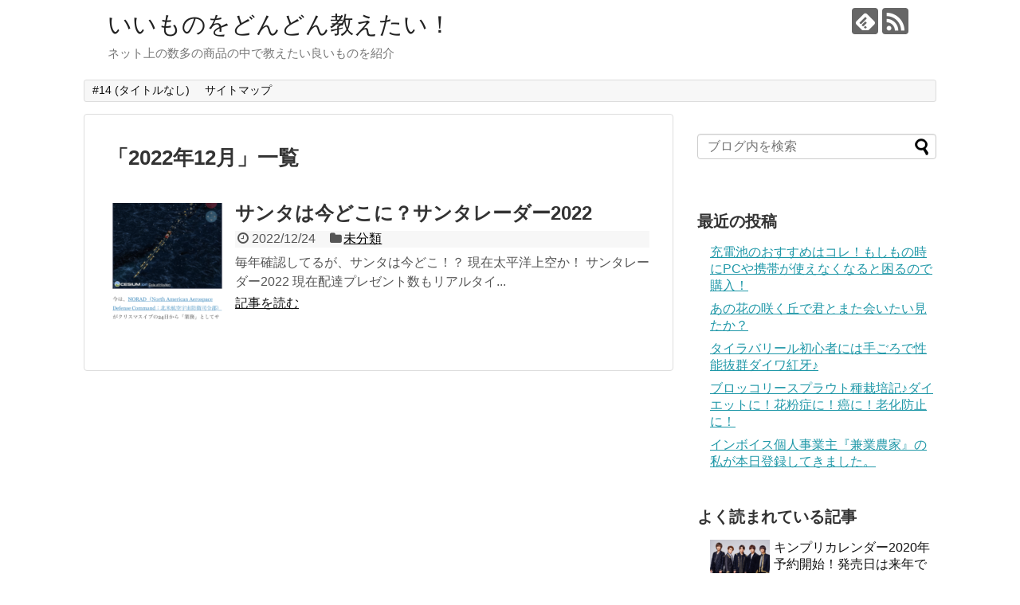

--- FILE ---
content_type: text/html; charset=UTF-8
request_url: https://iimonoget.net/?m=202212
body_size: 9134
content:
<!DOCTYPE html>
<html lang="ja">
<head>
<meta charset="UTF-8">
  <meta name="viewport" content="width=1280, maximum-scale=1, user-scalable=yes">
<link rel="alternate" type="application/rss+xml" title="いいものをどんどん教えたい！ RSS Feed" href="https://iimonoget.net/?feed=rss2" />
<link rel="pingback" href="https://iimonoget.net/xmlrpc.php" />
<meta name="robots" content="noindex,follow">
<!-- OGP -->
<meta property="og:type" content="website">
<meta property="og:description" content="ネット上の数多の商品の中で教えたい良いものを紹介">
<meta property="og:title" content="いいものをどんどん教えたい！">
<meta property="og:url" content="https://iimonoget.net">
<meta property="og:site_name" content="いいものをどんどん教えたい！">
<meta property="og:locale" content="ja_JP">
<!-- /OGP -->
<!-- Twitter Card -->
<meta name="twitter:card" content="summary">
<meta name="twitter:description" content="ネット上の数多の商品の中で教えたい良いものを紹介">
<meta name="twitter:title" content="いいものをどんどん教えたい！">
<meta name="twitter:url" content="https://iimonoget.net">
<meta name="twitter:domain" content="iimonoget.net">
<!-- /Twitter Card -->

<title>12月, 2022 | いいものをどんどん教えたい！</title>

<!-- All in One SEO Pack 3.1.1 によって Michael Torbert の Semper Fi Web Design[1069,1103] -->
<meta name="robots" content="noindex,follow" />

<link rel="canonical" href="https://iimonoget.net/?m=202212" />
<!-- All in One SEO Pack -->
<link rel='dns-prefetch' href='//s.w.org' />
<link rel="alternate" type="application/rss+xml" title="いいものをどんどん教えたい！ &raquo; フィード" href="https://iimonoget.net/?feed=rss2" />
<link rel="alternate" type="application/rss+xml" title="いいものをどんどん教えたい！ &raquo; コメントフィード" href="https://iimonoget.net/?feed=comments-rss2" />
<!-- This site uses the Google Analytics by MonsterInsights plugin v7.10.0 - Using Analytics tracking - https://www.monsterinsights.com/ -->
<script type="text/javascript" data-cfasync="false">
	var mi_version         = '7.10.0';
	var mi_track_user      = true;
	var mi_no_track_reason = '';
	
	var disableStr = 'ga-disable-UA-120142300-1';

	/* Function to detect opted out users */
	function __gaTrackerIsOptedOut() {
		return document.cookie.indexOf(disableStr + '=true') > -1;
	}

	/* Disable tracking if the opt-out cookie exists. */
	if ( __gaTrackerIsOptedOut() ) {
		window[disableStr] = true;
	}

	/* Opt-out function */
	function __gaTrackerOptout() {
	  document.cookie = disableStr + '=true; expires=Thu, 31 Dec 2099 23:59:59 UTC; path=/';
	  window[disableStr] = true;
	}
	
	if ( mi_track_user ) {
		(function(i,s,o,g,r,a,m){i['GoogleAnalyticsObject']=r;i[r]=i[r]||function(){
			(i[r].q=i[r].q||[]).push(arguments)},i[r].l=1*new Date();a=s.createElement(o),
			m=s.getElementsByTagName(o)[0];a.async=1;a.src=g;m.parentNode.insertBefore(a,m)
		})(window,document,'script','//www.google-analytics.com/analytics.js','__gaTracker');

		__gaTracker('create', 'UA-120142300-1', 'auto');
		__gaTracker('set', 'forceSSL', true);
		__gaTracker('require', 'displayfeatures');
		__gaTracker('send','pageview');
	} else {
		console.log( "" );
		(function() {
			/* https://developers.google.com/analytics/devguides/collection/analyticsjs/ */
			var noopfn = function() {
				return null;
			};
			var noopnullfn = function() {
				return null;
			};
			var Tracker = function() {
				return null;
			};
			var p = Tracker.prototype;
			p.get = noopfn;
			p.set = noopfn;
			p.send = noopfn;
			var __gaTracker = function() {
				var len = arguments.length;
				if ( len === 0 ) {
					return;
				}
				var f = arguments[len-1];
				if ( typeof f !== 'object' || f === null || typeof f.hitCallback !== 'function' ) {
					console.log( 'Not running function __gaTracker(' + arguments[0] + " ....) because you are not being tracked. " + mi_no_track_reason );
					return;
				}
				try {
					f.hitCallback();
				} catch (ex) {

				}
			};
			__gaTracker.create = function() {
				return new Tracker();
			};
			__gaTracker.getByName = noopnullfn;
			__gaTracker.getAll = function() {
				return [];
			};
			__gaTracker.remove = noopfn;
			window['__gaTracker'] = __gaTracker;
					})();
		}
</script>
<!-- / Google Analytics by MonsterInsights -->
		<script type="text/javascript">
			window._wpemojiSettings = {"baseUrl":"https:\/\/s.w.org\/images\/core\/emoji\/11\/72x72\/","ext":".png","svgUrl":"https:\/\/s.w.org\/images\/core\/emoji\/11\/svg\/","svgExt":".svg","source":{"concatemoji":"https:\/\/iimonoget.net\/wp-includes\/js\/wp-emoji-release.min.js?ver=5.0.22&fver=20210415035604"}};
			!function(e,a,t){var n,r,o,i=a.createElement("canvas"),p=i.getContext&&i.getContext("2d");function s(e,t){var a=String.fromCharCode;p.clearRect(0,0,i.width,i.height),p.fillText(a.apply(this,e),0,0);e=i.toDataURL();return p.clearRect(0,0,i.width,i.height),p.fillText(a.apply(this,t),0,0),e===i.toDataURL()}function c(e){var t=a.createElement("script");t.src=e,t.defer=t.type="text/javascript",a.getElementsByTagName("head")[0].appendChild(t)}for(o=Array("flag","emoji"),t.supports={everything:!0,everythingExceptFlag:!0},r=0;r<o.length;r++)t.supports[o[r]]=function(e){if(!p||!p.fillText)return!1;switch(p.textBaseline="top",p.font="600 32px Arial",e){case"flag":return s([55356,56826,55356,56819],[55356,56826,8203,55356,56819])?!1:!s([55356,57332,56128,56423,56128,56418,56128,56421,56128,56430,56128,56423,56128,56447],[55356,57332,8203,56128,56423,8203,56128,56418,8203,56128,56421,8203,56128,56430,8203,56128,56423,8203,56128,56447]);case"emoji":return!s([55358,56760,9792,65039],[55358,56760,8203,9792,65039])}return!1}(o[r]),t.supports.everything=t.supports.everything&&t.supports[o[r]],"flag"!==o[r]&&(t.supports.everythingExceptFlag=t.supports.everythingExceptFlag&&t.supports[o[r]]);t.supports.everythingExceptFlag=t.supports.everythingExceptFlag&&!t.supports.flag,t.DOMReady=!1,t.readyCallback=function(){t.DOMReady=!0},t.supports.everything||(n=function(){t.readyCallback()},a.addEventListener?(a.addEventListener("DOMContentLoaded",n,!1),e.addEventListener("load",n,!1)):(e.attachEvent("onload",n),a.attachEvent("onreadystatechange",function(){"complete"===a.readyState&&t.readyCallback()})),(n=t.source||{}).concatemoji?c(n.concatemoji):n.wpemoji&&n.twemoji&&(c(n.twemoji),c(n.wpemoji)))}(window,document,window._wpemojiSettings);
		</script>
		<style type="text/css">
img.wp-smiley,
img.emoji {
	display: inline !important;
	border: none !important;
	box-shadow: none !important;
	height: 1em !important;
	width: 1em !important;
	margin: 0 .07em !important;
	vertical-align: -0.1em !important;
	background: none !important;
	padding: 0 !important;
}
</style>
<link rel='stylesheet' id='simplicity-style-css'  href='https://iimonoget.net/wp-content/themes/simplicity2/style.css?ver=5.0.22&#038;fver=20180528041354' type='text/css' media='all' />
<link rel='stylesheet' id='responsive-style-css'  href='https://iimonoget.net/wp-content/themes/simplicity2/css/responsive-pc.css?ver=5.0.22&#038;fver=20180528041354' type='text/css' media='all' />
<link rel='stylesheet' id='font-awesome-style-css'  href='https://iimonoget.net/wp-content/themes/simplicity2/webfonts/css/font-awesome.min.css?ver=5.0.22&#038;fver=20180528041354' type='text/css' media='all' />
<link rel='stylesheet' id='icomoon-style-css'  href='https://iimonoget.net/wp-content/themes/simplicity2/webfonts/icomoon/style.css?ver=5.0.22&#038;fver=20180528041354' type='text/css' media='all' />
<link rel='stylesheet' id='extension-style-css'  href='https://iimonoget.net/wp-content/themes/simplicity2/css/extension.css?ver=5.0.22&#038;fver=20180528041354' type='text/css' media='all' />
<style id='extension-style-inline-css' type='text/css'>
@media screen and (max-width:639px){.article br{display:block}}
</style>
<link rel='stylesheet' id='print-style-css'  href='https://iimonoget.net/wp-content/themes/simplicity2/css/print.css?ver=5.0.22&#038;fver=20180528041354' type='text/css' media='print' />
<link rel='stylesheet' id='wp-block-library-css'  href='https://iimonoget.net/wp-includes/css/dist/block-library/style.min.css?ver=5.0.22&#038;fver=20190110040008' type='text/css' media='all' />
<link rel='stylesheet' id='contact-form-7-css'  href='https://iimonoget.net/wp-content/plugins/contact-form-7/includes/css/styles.css?ver=5.1.1&#038;fver=20190224035930' type='text/css' media='all' />
<link rel='stylesheet' id='wordpress-popular-posts-css-css'  href='https://iimonoget.net/wp-content/plugins/wordpress-popular-posts/public/css/wpp.css?ver=4.2.2&#038;fver=20190224035938' type='text/css' media='all' />
<script type='text/javascript' src='https://iimonoget.net/wp-includes/js/jquery/jquery.js?ver=1.12.4&#038;fver=20190905035331'></script>
<script type='text/javascript' src='https://iimonoget.net/wp-includes/js/jquery/jquery-migrate.min.js?ver=1.4.1&#038;fver=20160520061128'></script>
<script type='text/javascript'>
/* <![CDATA[ */
var monsterinsights_frontend = {"js_events_tracking":"true","download_extensions":"doc,pdf,ppt,zip,xls,docx,pptx,xlsx","inbound_paths":"[]","home_url":"https:\/\/iimonoget.net","hash_tracking":"false"};
/* ]]> */
</script>
<script type='text/javascript' src='https://iimonoget.net/wp-content/plugins/google-analytics-for-wordpress/assets/js/frontend.min.js?ver=7.10.0&#038;fver=20191108035346'></script>
<script type='text/javascript'>
/* <![CDATA[ */
var wpp_params = {"sampling_active":"0","sampling_rate":"100","ajax_url":"https:\/\/iimonoget.net\/index.php?rest_route=\/wordpress-popular-posts\/v1\/popular-posts\/","ID":"","token":"d0cfa58b40","debug":""};
/* ]]> */
</script>
<script type='text/javascript' src='https://iimonoget.net/wp-content/plugins/wordpress-popular-posts/public/js/wpp-4.2.0.min.js?ver=4.2.2&#038;fver=20190224035938'></script>
		<style type="text/css">.recentcomments a{display:inline !important;padding:0 !important;margin:0 !important;}</style>
		<style type="text/css">.broken_link, a.broken_link {
	text-decoration: line-through;
}</style><link rel="icon" href="https://iimonoget.net/wp-content/uploads/2025/08/cropped-IMG_3899-32x32.jpeg" sizes="32x32" />
<link rel="icon" href="https://iimonoget.net/wp-content/uploads/2025/08/cropped-IMG_3899-192x192.jpeg" sizes="192x192" />
<link rel="apple-touch-icon-precomposed" href="https://iimonoget.net/wp-content/uploads/2025/08/cropped-IMG_3899-180x180.jpeg" />
<meta name="msapplication-TileImage" content="https://iimonoget.net/wp-content/uploads/2025/08/cropped-IMG_3899-270x270.jpeg" />
</head>
  <body class="archive date" itemscope itemtype="http://schema.org/WebPage">
    <div id="container">

      <!-- header -->
      <header itemscope itemtype="http://schema.org/WPHeader">
        <div id="header" class="clearfix">
          <div id="header-in">

                        <div id="h-top">
              <!-- モバイルメニュー表示用のボタン -->
<div id="mobile-menu">
  <a id="mobile-menu-toggle" href="#"><span class="fa fa-bars fa-2x"></span></a>
</div>

              <div class="alignleft top-title-catchphrase">
                <!-- サイトのタイトル -->
<p id="site-title" itemscope itemtype="http://schema.org/Organization">
  <a href="https://iimonoget.net/">いいものをどんどん教えたい！</a></p>
<!-- サイトの概要 -->
<p id="site-description">
  ネット上の数多の商品の中で教えたい良いものを紹介</p>
              </div>

              <div class="alignright top-sns-follows">
                                <!-- SNSページ -->
<div class="sns-pages">
<p class="sns-follow-msg">フォローする</p>
<ul class="snsp">
<li class="feedly-page"><a href="//feedly.com/i/subscription/feed/https://iimonoget.net/?feed=rss2" target="blank" title="feedlyで更新情報を購読" rel="nofollow"><span class="icon-feedly-logo"></span></a></li><li class="rss-page"><a href="https://iimonoget.net/?feed=rss2" target="_blank" title="RSSで更新情報をフォロー" rel="nofollow"><span class="icon-rss-logo"></span></a></li>  </ul>
</div>
                              </div>

            </div><!-- /#h-top -->
          </div><!-- /#header-in -->
        </div><!-- /#header -->
      </header>

      <!-- Navigation -->
<nav itemscope itemtype="http://schema.org/SiteNavigationElement">
  <div id="navi">
      	<div id="navi-in">
      <div class="menu"><ul>
<li class="page_item page-item-14"><a href="https://iimonoget.net/.html">#14 (タイトルなし)</a></li>
<li class="page_item page-item-16"><a href="https://iimonoget.net/.html">サイトマップ</a></li>
</ul></div>
    </div><!-- /#navi-in -->
  </div><!-- /#navi -->
</nav>
<!-- /Navigation -->
      <!-- 本体部分 -->
      <div id="body">
        <div id="body-in" class="cf">

          
          <!-- main -->
          <main itemscope itemprop="mainContentOfPage">
            <div id="main" itemscope itemtype="http://schema.org/Blog">

  <h1 id="archive-title"><span class="archive-title-pb">「</span><span class="archive-title-text">2022年12月</span><span class="archive-title-pa">」</span><span class="archive-title-list-text">一覧</span></h1>






<div id="list">
<!-- 記事一覧 -->
<article id="post-3325" class="entry cf entry-card post-3325 post type-post status-publish format-standard has-post-thumbnail category-1">
  <figure class="entry-thumb">
                  <a href="https://iimonoget.net/?p=3325" class="entry-image entry-image-link" title="サンタは今どこに？サンタレーダー2022"><img width="150" height="150" src="https://iimonoget.net/wp-content/uploads/2022/12/1DE2669E-5805-42E8-976E-F1C488609B22-150x150.png" class="entry-thumnail wp-post-image" alt="" srcset="https://iimonoget.net/wp-content/uploads/2022/12/1DE2669E-5805-42E8-976E-F1C488609B22-150x150.png 150w, https://iimonoget.net/wp-content/uploads/2022/12/1DE2669E-5805-42E8-976E-F1C488609B22-100x100.png 100w" sizes="(max-width: 150px) 100vw, 150px" /></a>
            </figure><!-- /.entry-thumb -->

  <div class="entry-card-content">
  <header>
    <h2><a href="https://iimonoget.net/?p=3325" class="entry-title entry-title-link" title="サンタは今どこに？サンタレーダー2022">サンタは今どこに？サンタレーダー2022</a></h2>
    <p class="post-meta">
            <span class="post-date"><span class="fa fa-clock-o fa-fw"></span><span class="published">2022/12/24</span></span>
      
      <span class="category"><span class="fa fa-folder fa-fw"></span><a href="https://iimonoget.net/?cat=1" rel="category">未分類</a></span>

      
      
    </p><!-- /.post-meta -->
      </header>
  <p class="entry-snippet">毎年確認してるが、サンタは今どこ！？

現在太平洋上空か！



サンタレーダー2022

現在配達プレゼント数もリアルタイ...</p>

    <footer>
    <p class="entry-read"><a href="https://iimonoget.net/?p=3325" class="entry-read-link">記事を読む</a></p>
  </footer>
  
</div><!-- /.entry-card-content -->
</article>  <div class="clear"></div>
</div><!-- /#list -->

  <!-- 文章下広告 -->
                  


            </div><!-- /#main -->
          </main>
        <!-- sidebar -->
<div id="sidebar" role="complementary">
    
  <div id="sidebar-widget">
  <!-- ウイジェット -->
  <aside id="search-2" class="widget widget_search"><form method="get" id="searchform" action="https://iimonoget.net/">
	<input type="text" placeholder="ブログ内を検索" name="s" id="s">
	<input type="submit" id="searchsubmit" value="">
</form></aside>		<aside id="recent-posts-2" class="widget widget_recent_entries">		<h3 class="widget_title sidebar_widget_title">最近の投稿</h3>		<ul>
											<li>
					<a href="https://iimonoget.net/?p=3330">充電池のおすすめはコレ！もしもの時にPCや携帯が使えなくなると困るので購入！</a>
									</li>
											<li>
					<a href="https://iimonoget.net/?p=3379">あの花の咲く丘で君とまた会いたい見たか？</a>
									</li>
											<li>
					<a href="https://iimonoget.net/?p=3385">タイラバリール初心者には手ごろで性能抜群ダイワ紅牙♪</a>
									</li>
											<li>
					<a href="https://iimonoget.net/?p=3367">ブロッコリースプラウト種栽培記♪ダイエットに！花粉症に！癌に！老化防止に！</a>
									</li>
											<li>
					<a href="https://iimonoget.net/?p=3359">インボイス個人事業主『兼業農家』の私が本日登録してきました。</a>
									</li>
					</ul>
		</aside>
<aside id="wpp-2" class="widget popular-posts">
<h3 class="widget_title sidebar_widget_title">よく読まれている記事</h3>
<!-- WordPress Popular Posts -->

<ul class="wpp-list wpp-list-with-thumbnails">
<li>
<a href="https://iimonoget.net/?p=2707" title="キンプリカレンダー2020年予約開始！発売日は来年ですが、すでにロケ地巡りも始まっております。" target="_self"><img src="https://iimonoget.net/wp-content/uploads/wordpress-popular-posts/2707-featured-75x75.png" width="75" height="75" alt="キンプリカレンダー2020年予約開始！発売日は来年ですが、すでにロケ地巡りも始まっております。" class="wpp-thumbnail wpp_cached_thumb wpp_featured" /></a>
<a href="https://iimonoget.net/?p=2707" title="キンプリカレンダー2020年予約開始！発売日は来年ですが、すでにロケ地巡りも始まっております。" class="wpp-post-title" target="_self">キンプリカレンダー2020年予約開始！発売日は来年ですが、すでにロケ地巡りも始まっております。</a>
 <span class="wpp-meta post-stats"><span class="wpp-views">6ビュー</span></span>
</li>
<li>
<a href="https://iimonoget.net/?p=60" title="この世界の片隅にの大好きなシーン、砂糖が1000円になるかも？" target="_self"><img src="https://iimonoget.net/wp-content/uploads/wordpress-popular-posts/60-featured-75x75.png" width="75" height="75" alt="この世界の片隅にの大好きなシーン、砂糖が1000円になるかも？" class="wpp-thumbnail wpp_cached_thumb wpp_featured" /></a>
<a href="https://iimonoget.net/?p=60" title="この世界の片隅にの大好きなシーン、砂糖が1000円になるかも？" class="wpp-post-title" target="_self">この世界の片隅にの大好きなシーン、砂糖が1000円になるかも？</a>
 <span class="wpp-meta post-stats"><span class="wpp-views">2ビュー</span></span>
</li>
<li>
<a href="https://iimonoget.net/?p=1444" title="チョコレート バレンタイン 惑星の輝き 8個入!奇跡の星たちをプレゼントに♡" target="_self"><img src="https://iimonoget.net/wp-content/uploads/wordpress-popular-posts/1444-featured-75x75.png" width="75" height="75" alt="チョコレート バレンタイン 惑星の輝き 8個入!奇跡の星たちをプレゼントに♡" class="wpp-thumbnail wpp_cached_thumb wpp_featured" /></a>
<a href="https://iimonoget.net/?p=1444" title="チョコレート バレンタイン 惑星の輝き 8個入!奇跡の星たちをプレゼントに♡" class="wpp-post-title" target="_self">チョコレート バレンタイン 惑星の輝き 8個入!奇跡の星たちをプレゼントに♡</a>
 <span class="wpp-meta post-stats"><span class="wpp-views">2ビュー</span></span>
</li>
<li>
<a href="https://iimonoget.net/?p=2714" title="アフガンに眠る日本人の誇り中村医師、ご冥福をお祈りします。" target="_self"><img src="https://iimonoget.net/wp-content/uploads/wordpress-popular-posts/2714-featured-75x75.jpeg" width="75" height="75" alt="アフガンに眠る日本人の誇り中村医師、ご冥福をお祈りします。" class="wpp-thumbnail wpp_cached_thumb wpp_featured" /></a>
<a href="https://iimonoget.net/?p=2714" title="アフガンに眠る日本人の誇り中村医師、ご冥福をお祈りします。" class="wpp-post-title" target="_self">アフガンに眠る日本人の誇り中村医師、ご冥福をお祈りします。</a>
 <span class="wpp-meta post-stats"><span class="wpp-views">2ビュー</span></span>
</li>
<li>
<a href="https://iimonoget.net/?p=760" title="１分間ライティング手法を使い自己紹介をした。このような場面使える手法です。" target="_self"><img src="https://iimonoget.net/wp-content/uploads/wordpress-popular-posts/760-featured-75x75.jpeg" width="75" height="75" alt="１分間ライティング手法を使い自己紹介をした。このような場面使える手法です。" class="wpp-thumbnail wpp_cached_thumb wpp_featured" /></a>
<a href="https://iimonoget.net/?p=760" title="１分間ライティング手法を使い自己紹介をした。このような場面使える手法です。" class="wpp-post-title" target="_self">１分間ライティング手法を使い自己紹介をした。このような場面使える手法です。</a>
 <span class="wpp-meta post-stats"><span class="wpp-views">2ビュー</span></span>
</li>
<li>
<a href="https://iimonoget.net/?p=364" title="ミッションインポッシブルホールアウト評価！内容評価☆１つ。映像評価☆５つ。アクション評価☆２つ。感情評価☆１つ。トム評価☆5つ" target="_self"><img src="https://iimonoget.net/wp-content/plugins/wordpress-popular-posts/public/images/no_thumb.jpg" width="75" height="75" alt="ミッションインポッシブルホールアウト評価！内容評価☆１つ。映像評価☆５つ。アクション評価☆２つ。感情評価☆１つ。トム評価☆5つ" class="wpp-thumbnail wpp_def_noPath wpp_featured" /></a>
<a href="https://iimonoget.net/?p=364" title="ミッションインポッシブルホールアウト評価！内容評価☆１つ。映像評価☆５つ。アクション評価☆２つ。感情評価☆１つ。トム評価☆5つ" class="wpp-post-title" target="_self">ミッションインポッシブルホールアウト評価！内容評価☆１つ。映像評価☆５つ。アクション評価☆２つ。感情評価☆１つ。トム評価☆5つ</a>
 <span class="wpp-meta post-stats"><span class="wpp-views">2ビュー</span></span>
</li>
<li>
<a href="https://iimonoget.net/?p=949" title="たこ焼器、好評価口コミ商品。外はパリっと！中はトロっと！美味しい！" target="_self"><img src="https://iimonoget.net/wp-content/uploads/wordpress-popular-posts/949-featured-75x75.png" width="75" height="75" alt="たこ焼器、好評価口コミ商品。外はパリっと！中はトロっと！美味しい！" class="wpp-thumbnail wpp_cached_thumb wpp_featured" /></a>
<a href="https://iimonoget.net/?p=949" title="たこ焼器、好評価口コミ商品。外はパリっと！中はトロっと！美味しい！" class="wpp-post-title" target="_self">たこ焼器、好評価口コミ商品。外はパリっと！中はトロっと！美味しい！</a>
 <span class="wpp-meta post-stats"><span class="wpp-views">2ビュー</span></span>
</li>
<li>
<a href="https://iimonoget.net/?p=1022" title="年末調整&#x1f4b0;還付金！もらえものはもらいましょう。扶養控除や保険・住宅・医療控除" target="_self"><img src="https://iimonoget.net/wp-content/uploads/wordpress-popular-posts/1022-featured-75x75.png" width="75" height="75" alt="年末調整&#x1f4b0;還付金！もらえものはもらいましょう。扶養控除や保険・住宅・医療控除" class="wpp-thumbnail wpp_cached_thumb wpp_featured" /></a>
<a href="https://iimonoget.net/?p=1022" title="年末調整&#x1f4b0;還付金！もらえものはもらいましょう。扶養控除や保険・住宅・医療控除" class="wpp-post-title" target="_self">年末調整&#x1f4b0;還付金！もらえものはもらいましょう。扶養控除や保険・住宅・医療控除</a>
 <span class="wpp-meta post-stats"><span class="wpp-views">2ビュー</span></span>
</li>
<li>
<a href="https://iimonoget.net/?p=2623" title="映画「キングダム」遂にDVD&#038;ブルーレイ発売！楽天通販で予約です♡" target="_self"><img src="https://iimonoget.net/wp-content/uploads/wordpress-popular-posts/2623-featured-75x75.png" width="75" height="75" alt="映画「キングダム」遂にDVD&amp;ブルーレイ発売！楽天通販で予約です♡" class="wpp-thumbnail wpp_cached_thumb wpp_featured" /></a>
<a href="https://iimonoget.net/?p=2623" title="映画「キングダム」遂にDVD&#038;ブルーレイ発売！楽天通販で予約です♡" class="wpp-post-title" target="_self">映画「キングダム」遂にDVD&#038;ブルーレイ発売！楽天通販で予約です♡</a>
 <span class="wpp-meta post-stats"><span class="wpp-views">2ビュー</span></span>
</li>
<li>
<a href="https://iimonoget.net/?p=424" title="金足農業高校が2018夏の甲子園準優勝！！おめでとう！！その凄さはエースの存在は大きいが、あの校歌斉唱！！！" target="_self"><img src="https://iimonoget.net/wp-content/uploads/wordpress-popular-posts/424-featured-75x75.png" width="75" height="75" alt="金足農業高校が2018夏の甲子園準優勝！！おめでとう！！その凄さはエースの存在は大きいが、あの校歌斉唱！！！" class="wpp-thumbnail wpp_cached_thumb wpp_featured" /></a>
<a href="https://iimonoget.net/?p=424" title="金足農業高校が2018夏の甲子園準優勝！！おめでとう！！その凄さはエースの存在は大きいが、あの校歌斉唱！！！" class="wpp-post-title" target="_self">金足農業高校が2018夏の甲子園準優勝！！おめでとう！！その凄さはエースの存在は大きいが、あの校歌斉唱！！！</a>
 <span class="wpp-meta post-stats"><span class="wpp-views">1ビュー</span></span>
</li>
</ul>

</aside>
<aside id="recent-comments-2" class="widget widget_recent_comments"><h3 class="widget_title sidebar_widget_title">最近のコメント</h3><ul id="recentcomments"></ul></aside><aside id="archives-2" class="widget widget_archive"><h3 class="widget_title sidebar_widget_title">アーカイブ</h3>		<ul>
			<li><a href='https://iimonoget.net/?m=202508'>2025年8月</a></li>
	<li><a href='https://iimonoget.net/?m=202406'>2024年6月</a></li>
	<li><a href='https://iimonoget.net/?m=202305'>2023年5月</a></li>
	<li><a href='https://iimonoget.net/?m=202212'>2022年12月</a></li>
	<li><a href='https://iimonoget.net/?m=202211'>2022年11月</a></li>
	<li><a href='https://iimonoget.net/?m=202208'>2022年8月</a></li>
	<li><a href='https://iimonoget.net/?m=202204'>2022年4月</a></li>
	<li><a href='https://iimonoget.net/?m=202202'>2022年2月</a></li>
	<li><a href='https://iimonoget.net/?m=202112'>2021年12月</a></li>
	<li><a href='https://iimonoget.net/?m=202111'>2021年11月</a></li>
	<li><a href='https://iimonoget.net/?m=202108'>2021年8月</a></li>
	<li><a href='https://iimonoget.net/?m=202106'>2021年6月</a></li>
	<li><a href='https://iimonoget.net/?m=202101'>2021年1月</a></li>
	<li><a href='https://iimonoget.net/?m=202012'>2020年12月</a></li>
	<li><a href='https://iimonoget.net/?m=202011'>2020年11月</a></li>
	<li><a href='https://iimonoget.net/?m=202009'>2020年9月</a></li>
	<li><a href='https://iimonoget.net/?m=202007'>2020年7月</a></li>
	<li><a href='https://iimonoget.net/?m=202006'>2020年6月</a></li>
	<li><a href='https://iimonoget.net/?m=202005'>2020年5月</a></li>
	<li><a href='https://iimonoget.net/?m=202004'>2020年4月</a></li>
	<li><a href='https://iimonoget.net/?m=202003'>2020年3月</a></li>
	<li><a href='https://iimonoget.net/?m=202002'>2020年2月</a></li>
	<li><a href='https://iimonoget.net/?m=201912'>2019年12月</a></li>
	<li><a href='https://iimonoget.net/?m=201911'>2019年11月</a></li>
	<li><a href='https://iimonoget.net/?m=201910'>2019年10月</a></li>
	<li><a href='https://iimonoget.net/?m=201909'>2019年9月</a></li>
	<li><a href='https://iimonoget.net/?m=201908'>2019年8月</a></li>
	<li><a href='https://iimonoget.net/?m=201907'>2019年7月</a></li>
	<li><a href='https://iimonoget.net/?m=201906'>2019年6月</a></li>
	<li><a href='https://iimonoget.net/?m=201905'>2019年5月</a></li>
	<li><a href='https://iimonoget.net/?m=201904'>2019年4月</a></li>
	<li><a href='https://iimonoget.net/?m=201903'>2019年3月</a></li>
	<li><a href='https://iimonoget.net/?m=201902'>2019年2月</a></li>
	<li><a href='https://iimonoget.net/?m=201901'>2019年1月</a></li>
	<li><a href='https://iimonoget.net/?m=201812'>2018年12月</a></li>
	<li><a href='https://iimonoget.net/?m=201811'>2018年11月</a></li>
	<li><a href='https://iimonoget.net/?m=201810'>2018年10月</a></li>
	<li><a href='https://iimonoget.net/?m=201809'>2018年9月</a></li>
	<li><a href='https://iimonoget.net/?m=201808'>2018年8月</a></li>
	<li><a href='https://iimonoget.net/?m=201807'>2018年7月</a></li>
	<li><a href='https://iimonoget.net/?m=201806'>2018年6月</a></li>
	<li><a href='https://iimonoget.net/?m=201805'>2018年5月</a></li>
		</ul>
		</aside><aside id="categories-2" class="widget widget_categories"><h3 class="widget_title sidebar_widget_title">カテゴリー</h3>		<ul>
	<li class="cat-item cat-item-897"><a href="https://iimonoget.net/?cat=897" >CD</a>
</li>
	<li class="cat-item cat-item-412"><a href="https://iimonoget.net/?cat=412" >おしゃれ</a>
</li>
	<li class="cat-item cat-item-847"><a href="https://iimonoget.net/?cat=847" >おすすめTV</a>
</li>
	<li class="cat-item cat-item-452"><a href="https://iimonoget.net/?cat=452" >おすすめゲーム</a>
</li>
	<li class="cat-item cat-item-560"><a href="https://iimonoget.net/?cat=560" >おすすめ医療品</a>
</li>
	<li class="cat-item cat-item-11"><a href="https://iimonoget.net/?cat=11" >おすすめ商品</a>
</li>
	<li class="cat-item cat-item-3"><a href="https://iimonoget.net/?cat=3" >おすすめ映画</a>
</li>
	<li class="cat-item cat-item-701"><a href="https://iimonoget.net/?cat=701" >おすすめ書籍</a>
</li>
	<li class="cat-item cat-item-798"><a href="https://iimonoget.net/?cat=798" >おすすめ本</a>
</li>
	<li class="cat-item cat-item-301"><a href="https://iimonoget.net/?cat=301" >おすすめ美容品</a>
</li>
	<li class="cat-item cat-item-875"><a href="https://iimonoget.net/?cat=875" >お子様</a>
</li>
	<li class="cat-item cat-item-748"><a href="https://iimonoget.net/?cat=748" >お役立ちサイト</a>
</li>
	<li class="cat-item cat-item-68"><a href="https://iimonoget.net/?cat=68" >こころの栄養</a>
</li>
	<li class="cat-item cat-item-666"><a href="https://iimonoget.net/?cat=666" >アウトドア</a>
</li>
	<li class="cat-item cat-item-657"><a href="https://iimonoget.net/?cat=657" >イベント</a>
</li>
	<li class="cat-item cat-item-857"><a href="https://iimonoget.net/?cat=857" >エンターテインメント</a>
</li>
	<li class="cat-item cat-item-340"><a href="https://iimonoget.net/?cat=340" >カジノ</a>
</li>
	<li class="cat-item cat-item-626"><a href="https://iimonoget.net/?cat=626" >カー用品</a>
</li>
	<li class="cat-item cat-item-595"><a href="https://iimonoget.net/?cat=595" >スイーツ</a>
</li>
	<li class="cat-item cat-item-2"><a href="https://iimonoget.net/?cat=2" >スポーツ</a>
</li>
	<li class="cat-item cat-item-629"><a href="https://iimonoget.net/?cat=629" >スマートフォン</a>
</li>
	<li class="cat-item cat-item-112"><a href="https://iimonoget.net/?cat=112" >ダイエット商品</a>
</li>
	<li class="cat-item cat-item-357"><a href="https://iimonoget.net/?cat=357" >テーマパーク</a>
</li>
	<li class="cat-item cat-item-699"><a href="https://iimonoget.net/?cat=699" >ニュース</a>
</li>
	<li class="cat-item cat-item-654"><a href="https://iimonoget.net/?cat=654" >プレゼント</a>
</li>
	<li class="cat-item cat-item-900"><a href="https://iimonoget.net/?cat=900" >事件</a>
</li>
	<li class="cat-item cat-item-236"><a href="https://iimonoget.net/?cat=236" >冬のおすすめ商品</a>
</li>
	<li class="cat-item cat-item-6"><a href="https://iimonoget.net/?cat=6" >学び</a>
</li>
	<li class="cat-item cat-item-851"><a href="https://iimonoget.net/?cat=851" >情報社会</a>
</li>
	<li class="cat-item cat-item-286"><a href="https://iimonoget.net/?cat=286" >投資</a>
</li>
	<li class="cat-item cat-item-17"><a href="https://iimonoget.net/?cat=17" >旅行のすすめ</a>
</li>
	<li class="cat-item cat-item-1"><a href="https://iimonoget.net/?cat=1" >未分類</a>
</li>
	<li class="cat-item cat-item-668"><a href="https://iimonoget.net/?cat=668" >母の日</a>
</li>
	<li class="cat-item cat-item-601"><a href="https://iimonoget.net/?cat=601" >生活</a>
</li>
	<li class="cat-item cat-item-379"><a href="https://iimonoget.net/?cat=379" >社会</a>
</li>
	<li class="cat-item cat-item-572"><a href="https://iimonoget.net/?cat=572" >美味を伝えたい</a>
</li>
	<li class="cat-item cat-item-443"><a href="https://iimonoget.net/?cat=443" >美容と健康</a>
</li>
	<li class="cat-item cat-item-658"><a href="https://iimonoget.net/?cat=658" >花見</a>
</li>
	<li class="cat-item cat-item-226"><a href="https://iimonoget.net/?cat=226" >趣味ルアーフィッシング</a>
</li>
	<li class="cat-item cat-item-731"><a href="https://iimonoget.net/?cat=731" >釣り</a>
</li>
	<li class="cat-item cat-item-202"><a href="https://iimonoget.net/?cat=202" >防災について</a>
</li>
	<li class="cat-item cat-item-352"><a href="https://iimonoget.net/?cat=352" >食卓</a>
</li>
		</ul>
</aside><aside id="meta-2" class="widget widget_meta"><h3 class="widget_title sidebar_widget_title">メタ情報</h3>			<ul>
						<li><a href="https://iimonoget.net/wp-login.php">ログイン</a></li>
			<li><a href="https://iimonoget.net/?feed=rss2">投稿の <abbr title="Really Simple Syndication">RSS</abbr></a></li>
			<li><a href="https://iimonoget.net/?feed=comments-rss2">コメントの <abbr title="Really Simple Syndication">RSS</abbr></a></li>
			<li><a href="https://ja.wordpress.org/" title="Powered by WordPress, state-of-the-art semantic personal publishing platform.">WordPress.org</a></li>			</ul>
			</aside>  </div>

  
</div><!-- /#sidebar -->
        </div><!-- /#body-in -->
      </div><!-- /#body -->

      <!-- footer -->
      <footer itemscope itemtype="http://schema.org/WPFooter">
        <div id="footer" class="main-footer">
          <div id="footer-in">

            
          <div class="clear"></div>
            <div id="copyright" class="wrapper">
                            <div class="credit">
                &copy; 2018  <a href="https://iimonoget.net">いいものをどんどん教えたい！</a>.              </div>

                          </div>
        </div><!-- /#footer-in -->
        </div><!-- /#footer -->
      </footer>
      <div id="page-top">
      <a id="move-page-top"><span class="fa fa-angle-double-up fa-2x"></span></a>
  
</div>
          </div><!-- /#container -->
    <script src="https://iimonoget.net/wp-content/themes/simplicity2/javascript.js?ver=5.0.22&#038;fver=20180528041354" defer></script>
<script type='text/javascript'>
/* <![CDATA[ */
var wpcf7 = {"apiSettings":{"root":"https:\/\/iimonoget.net\/index.php?rest_route=\/contact-form-7\/v1","namespace":"contact-form-7\/v1"}};
/* ]]> */
</script>
<script type='text/javascript' src='https://iimonoget.net/wp-content/plugins/contact-form-7/includes/js/scripts.js?ver=5.1.1&#038;fver=20190224035930'></script>
<script type='text/javascript' src='https://iimonoget.net/wp-includes/js/wp-embed.min.js?ver=5.0.22&#038;fver=20230517040840'></script>
                

    
  </body>
</html>
